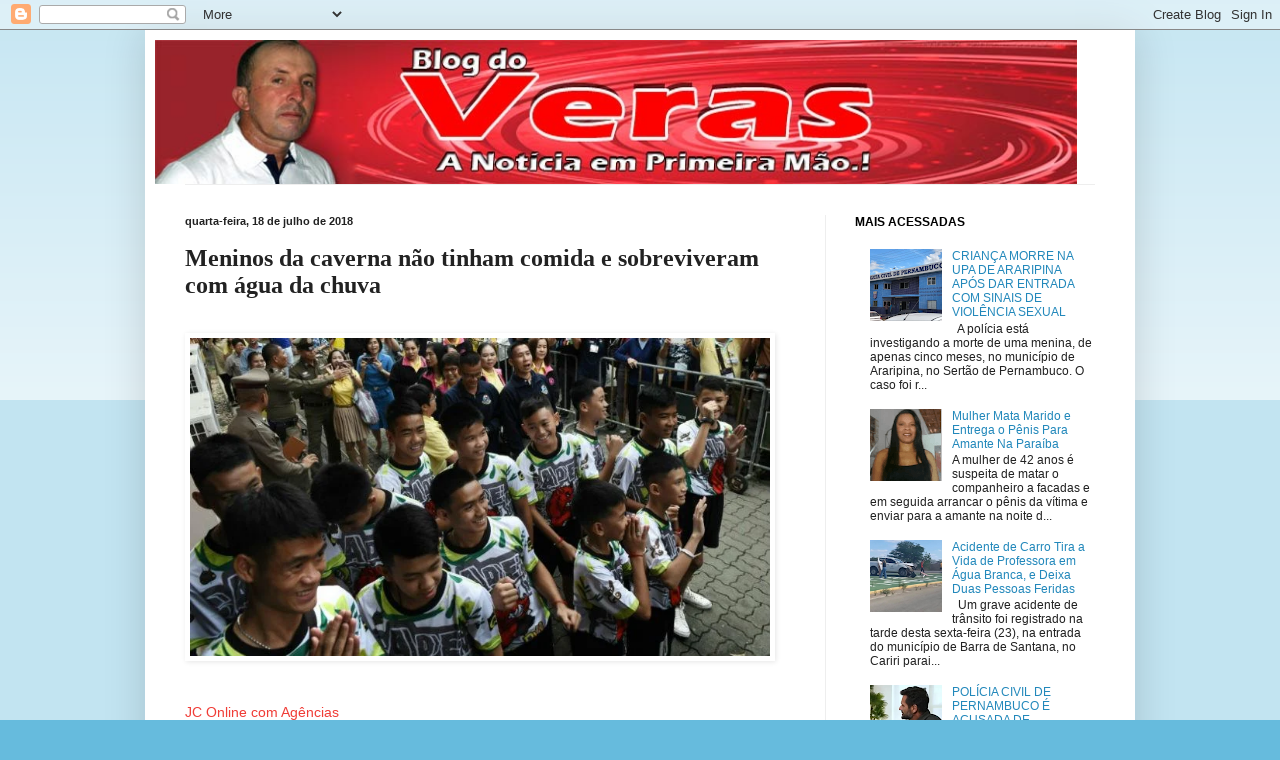

--- FILE ---
content_type: text/html; charset=UTF-8
request_url: http://www.blogdoveras.com/2018/07/meninos-da-caverna-nao-tinham-comida-e.html
body_size: 12060
content:
<!DOCTYPE html>
<html class='v2' dir='ltr' lang='pt-BR'>
<head>
<link href='https://www.blogger.com/static/v1/widgets/335934321-css_bundle_v2.css' rel='stylesheet' type='text/css'/>
<meta content='width=1100' name='viewport'/>
<meta content='text/html; charset=UTF-8' http-equiv='Content-Type'/>
<meta content='blogger' name='generator'/>
<link href='http://www.blogdoveras.com/favicon.ico' rel='icon' type='image/x-icon'/>
<link href='http://www.blogdoveras.com/2018/07/meninos-da-caverna-nao-tinham-comida-e.html' rel='canonical'/>
<link rel="alternate" type="application/atom+xml" title="Blog do Veras - A Notícia em Primeira Mão.! - Atom" href="http://www.blogdoveras.com/feeds/posts/default" />
<link rel="alternate" type="application/rss+xml" title="Blog do Veras - A Notícia em Primeira Mão.! - RSS" href="http://www.blogdoveras.com/feeds/posts/default?alt=rss" />
<link rel="service.post" type="application/atom+xml" title="Blog do Veras - A Notícia em Primeira Mão.! - Atom" href="https://www.blogger.com/feeds/2886179515923902971/posts/default" />

<link rel="alternate" type="application/atom+xml" title="Blog do Veras - A Notícia em Primeira Mão.! - Atom" href="http://www.blogdoveras.com/feeds/644350132162872881/comments/default" />
<!--Can't find substitution for tag [blog.ieCssRetrofitLinks]-->
<link href='https://jconlineimagem.ne10.uol.com.br/imagem/noticia/2018/07/18/normal/8940cfbc7f7c7ad8942b2d621ba8a7cc.jpg' rel='image_src'/>
<meta content='http://www.blogdoveras.com/2018/07/meninos-da-caverna-nao-tinham-comida-e.html' property='og:url'/>
<meta content='Meninos da caverna não tinham comida e sobreviveram com água da chuva' property='og:title'/>
<meta content='     JC Online com Agências    Os doze meninos e seu treinador resgatados da caverna na Tailândia em uma operação espetacular deixaram o hos...' property='og:description'/>
<meta content='https://lh3.googleusercontent.com/blogger_img_proxy/AEn0k_vIhrs9EwSeeIJc0jMMk_xQLwXz5-MuHkLVLMuL_4WtOIEomD066f4igxFx16TgRhHd9Fy9nit6ErekcIy1jsiU2caX_3PGO9PekW3SbeF9w9ACz94Auy8IDnfkCIxuAAPT2iREGEk0meOC_g9IC6n3aU-lbtfYFfix8asQ7AuzhP06Hx6GoP00A11NOaEXtg=w1200-h630-p-k-no-nu' property='og:image'/>
<title>Blog do Veras - A Notícia em Primeira Mão.!: Meninos da caverna não tinham comida e sobreviveram com água da chuva</title>
<style id='page-skin-1' type='text/css'><!--
/*
-----------------------------------------------
Blogger Template Style
Name:     Simple
Designer: Blogger
URL:      www.blogger.com
----------------------------------------------- */
/* Content
----------------------------------------------- */
body {
font: normal normal 12px Arial, Tahoma, Helvetica, FreeSans, sans-serif;
color: #222222;
background: #66bbdd none repeat scroll top left;
padding: 0 40px 40px 40px;
}
html body .region-inner {
min-width: 0;
max-width: 100%;
width: auto;
}
h2 {
font-size: 22px;
}
a:link {
text-decoration:none;
color: #2288bb;
}
a:visited {
text-decoration:none;
color: #888888;
}
a:hover {
text-decoration:underline;
color: #33aaff;
}
.body-fauxcolumn-outer .fauxcolumn-inner {
background: transparent url(//www.blogblog.com/1kt/simple/body_gradient_tile_light.png) repeat scroll top left;
_background-image: none;
}
.body-fauxcolumn-outer .cap-top {
position: absolute;
z-index: 1;
height: 400px;
width: 100%;
}
.body-fauxcolumn-outer .cap-top .cap-left {
width: 100%;
background: transparent url(//www.blogblog.com/1kt/simple/gradients_light.png) repeat-x scroll top left;
_background-image: none;
}
.content-outer {
-moz-box-shadow: 0 0 40px rgba(0, 0, 0, .15);
-webkit-box-shadow: 0 0 5px rgba(0, 0, 0, .15);
-goog-ms-box-shadow: 0 0 10px #333333;
box-shadow: 0 0 40px rgba(0, 0, 0, .15);
margin-bottom: 1px;
}
.content-inner {
padding: 10px 10px;
}
.content-inner {
background-color: #ffffff;
}
/* Header
----------------------------------------------- */
.header-outer {
background: transparent none repeat-x scroll 0 -400px;
_background-image: none;
}
.Header h1 {
font: normal normal 60px Arial, Tahoma, Helvetica, FreeSans, sans-serif;
color: #3399bb;
text-shadow: -1px -1px 1px rgba(0, 0, 0, .2);
}
.Header h1 a {
color: #3399bb;
}
.Header .description {
font-size: 140%;
color: #777777;
}
.header-inner .Header .titlewrapper {
padding: 22px 30px;
}
.header-inner .Header .descriptionwrapper {
padding: 0 30px;
}
/* Tabs
----------------------------------------------- */
.tabs-inner .section:first-child {
border-top: 1px solid #eeeeee;
}
.tabs-inner .section:first-child ul {
margin-top: -1px;
border-top: 1px solid #eeeeee;
border-left: 0 solid #eeeeee;
border-right: 0 solid #eeeeee;
}
.tabs-inner .widget ul {
background: #f5f5f5 url(//www.blogblog.com/1kt/simple/gradients_light.png) repeat-x scroll 0 -800px;
_background-image: none;
border-bottom: 1px solid #eeeeee;
margin-top: 0;
margin-left: -30px;
margin-right: -30px;
}
.tabs-inner .widget li a {
display: inline-block;
padding: .6em 1em;
font: normal normal 16px Arial, Tahoma, Helvetica, FreeSans, sans-serif;
color: #999999;
border-left: 1px solid #ffffff;
border-right: 1px solid #eeeeee;
}
.tabs-inner .widget li:first-child a {
border-left: none;
}
.tabs-inner .widget li.selected a, .tabs-inner .widget li a:hover {
color: #000000;
background-color: #eeeeee;
text-decoration: none;
}
/* Columns
----------------------------------------------- */
.main-outer {
border-top: 0 solid #eeeeee;
}
.fauxcolumn-left-outer .fauxcolumn-inner {
border-right: 1px solid #eeeeee;
}
.fauxcolumn-right-outer .fauxcolumn-inner {
border-left: 1px solid #eeeeee;
}
/* Headings
----------------------------------------------- */
div.widget > h2,
div.widget h2.title {
margin: 0 0 1em 0;
font: normal bold 12px Arial, Tahoma, Helvetica, FreeSans, sans-serif;
color: #000000;
}
/* Widgets
----------------------------------------------- */
.widget .zippy {
color: #999999;
text-shadow: 2px 2px 1px rgba(0, 0, 0, .1);
}
.widget .popular-posts ul {
list-style: none;
}
/* Posts
----------------------------------------------- */
h2.date-header {
font: normal bold 11px Arial, Tahoma, Helvetica, FreeSans, sans-serif;
}
.date-header span {
background-color: transparent;
color: #222222;
padding: inherit;
letter-spacing: inherit;
margin: inherit;
}
.main-inner {
padding-top: 30px;
padding-bottom: 30px;
}
.main-inner .column-center-inner {
padding: 0 15px;
}
.main-inner .column-center-inner .section {
margin: 0 15px;
}
.post {
margin: 0 0 25px 0;
}
h3.post-title, .comments h4 {
font: normal bold 24px 'Times New Roman', Times, FreeSerif, serif;
margin: .75em 0 0;
}
.post-body {
font-size: 110%;
line-height: 1.4;
position: relative;
}
.post-body img, .post-body .tr-caption-container, .Profile img, .Image img,
.BlogList .item-thumbnail img {
padding: 2px;
background: #ffffff;
border: 1px solid #eeeeee;
-moz-box-shadow: 1px 1px 5px rgba(0, 0, 0, .1);
-webkit-box-shadow: 1px 1px 5px rgba(0, 0, 0, .1);
box-shadow: 1px 1px 5px rgba(0, 0, 0, .1);
}
.post-body img, .post-body .tr-caption-container {
padding: 5px;
}
.post-body .tr-caption-container {
color: #222222;
}
.post-body .tr-caption-container img {
padding: 0;
background: transparent;
border: none;
-moz-box-shadow: 0 0 0 rgba(0, 0, 0, .1);
-webkit-box-shadow: 0 0 0 rgba(0, 0, 0, .1);
box-shadow: 0 0 0 rgba(0, 0, 0, .1);
}
.post-header {
margin: 0 0 1.5em;
line-height: 1.6;
font-size: 90%;
}
.post-footer {
margin: 20px -2px 0;
padding: 5px 10px;
color: #666666;
background-color: #f9f9f9;
border-bottom: 1px solid #eeeeee;
line-height: 1.6;
font-size: 90%;
}
#comments .comment-author {
padding-top: 1.5em;
border-top: 1px solid #eeeeee;
background-position: 0 1.5em;
}
#comments .comment-author:first-child {
padding-top: 0;
border-top: none;
}
.avatar-image-container {
margin: .2em 0 0;
}
#comments .avatar-image-container img {
border: 1px solid #eeeeee;
}
/* Comments
----------------------------------------------- */
.comments .comments-content .icon.blog-author {
background-repeat: no-repeat;
background-image: url([data-uri]);
}
.comments .comments-content .loadmore a {
border-top: 1px solid #999999;
border-bottom: 1px solid #999999;
}
.comments .comment-thread.inline-thread {
background-color: #f9f9f9;
}
.comments .continue {
border-top: 2px solid #999999;
}
/* Accents
---------------------------------------------- */
.section-columns td.columns-cell {
border-left: 1px solid #eeeeee;
}
.blog-pager {
background: transparent none no-repeat scroll top center;
}
.blog-pager-older-link, .home-link,
.blog-pager-newer-link {
background-color: #ffffff;
padding: 5px;
}
.footer-outer {
border-top: 0 dashed #bbbbbb;
}
/* Mobile
----------------------------------------------- */
body.mobile  {
background-size: auto;
}
.mobile .body-fauxcolumn-outer {
background: transparent none repeat scroll top left;
}
.mobile .body-fauxcolumn-outer .cap-top {
background-size: 100% auto;
}
.mobile .content-outer {
-webkit-box-shadow: 0 0 3px rgba(0, 0, 0, .15);
box-shadow: 0 0 3px rgba(0, 0, 0, .15);
}
.mobile .tabs-inner .widget ul {
margin-left: 0;
margin-right: 0;
}
.mobile .post {
margin: 0;
}
.mobile .main-inner .column-center-inner .section {
margin: 0;
}
.mobile .date-header span {
padding: 0.1em 10px;
margin: 0 -10px;
}
.mobile h3.post-title {
margin: 0;
}
.mobile .blog-pager {
background: transparent none no-repeat scroll top center;
}
.mobile .footer-outer {
border-top: none;
}
.mobile .main-inner, .mobile .footer-inner {
background-color: #ffffff;
}
.mobile-index-contents {
color: #222222;
}
.mobile-link-button {
background-color: #2288bb;
}
.mobile-link-button a:link, .mobile-link-button a:visited {
color: #ffffff;
}
.mobile .tabs-inner .section:first-child {
border-top: none;
}
.mobile .tabs-inner .PageList .widget-content {
background-color: #eeeeee;
color: #000000;
border-top: 1px solid #eeeeee;
border-bottom: 1px solid #eeeeee;
}
.mobile .tabs-inner .PageList .widget-content .pagelist-arrow {
border-left: 1px solid #eeeeee;
}
img {
max-width: 95%;
height: auto;
width: auto\9; /* ie8 */
}
--></style>
<style id='template-skin-1' type='text/css'><!--
body {
min-width: 990px;
}
.content-outer, .content-fauxcolumn-outer, .region-inner {
min-width: 990px;
max-width: 990px;
_width: 990px;
}
.main-inner .columns {
padding-left: 0px;
padding-right: 300px;
}
.main-inner .fauxcolumn-center-outer {
left: 0px;
right: 300px;
/* IE6 does not respect left and right together */
_width: expression(this.parentNode.offsetWidth -
parseInt("0px") -
parseInt("300px") + 'px');
}
.main-inner .fauxcolumn-left-outer {
width: 0px;
}
.main-inner .fauxcolumn-right-outer {
width: 300px;
}
.main-inner .column-left-outer {
width: 0px;
right: 100%;
margin-left: -0px;
}
.main-inner .column-right-outer {
width: 300px;
margin-right: -300px;
}
#layout {
min-width: 0;
}
#layout .content-outer {
min-width: 0;
width: 800px;
}
#layout .region-inner {
min-width: 0;
width: auto;
}
body#layout div.add_widget {
padding: 8px;
}
body#layout div.add_widget a {
margin-left: 32px;
}
--></style>
<link href='https://www.blogger.com/dyn-css/authorization.css?targetBlogID=2886179515923902971&amp;zx=be9a1f4d-af04-4777-9e1c-3efb5ad7918c' media='none' onload='if(media!=&#39;all&#39;)media=&#39;all&#39;' rel='stylesheet'/><noscript><link href='https://www.blogger.com/dyn-css/authorization.css?targetBlogID=2886179515923902971&amp;zx=be9a1f4d-af04-4777-9e1c-3efb5ad7918c' rel='stylesheet'/></noscript>
<meta name='google-adsense-platform-account' content='ca-host-pub-1556223355139109'/>
<meta name='google-adsense-platform-domain' content='blogspot.com'/>

</head>
<body class='loading variant-pale'>
<div class='navbar section' id='navbar' name='Navbar'><div class='widget Navbar' data-version='1' id='Navbar1'><script type="text/javascript">
    function setAttributeOnload(object, attribute, val) {
      if(window.addEventListener) {
        window.addEventListener('load',
          function(){ object[attribute] = val; }, false);
      } else {
        window.attachEvent('onload', function(){ object[attribute] = val; });
      }
    }
  </script>
<div id="navbar-iframe-container"></div>
<script type="text/javascript" src="https://apis.google.com/js/platform.js"></script>
<script type="text/javascript">
      gapi.load("gapi.iframes:gapi.iframes.style.bubble", function() {
        if (gapi.iframes && gapi.iframes.getContext) {
          gapi.iframes.getContext().openChild({
              url: 'https://www.blogger.com/navbar/2886179515923902971?po\x3d644350132162872881\x26origin\x3dhttp://www.blogdoveras.com',
              where: document.getElementById("navbar-iframe-container"),
              id: "navbar-iframe"
          });
        }
      });
    </script><script type="text/javascript">
(function() {
var script = document.createElement('script');
script.type = 'text/javascript';
script.src = '//pagead2.googlesyndication.com/pagead/js/google_top_exp.js';
var head = document.getElementsByTagName('head')[0];
if (head) {
head.appendChild(script);
}})();
</script>
</div></div>
<div class='body-fauxcolumns'>
<div class='fauxcolumn-outer body-fauxcolumn-outer'>
<div class='cap-top'>
<div class='cap-left'></div>
<div class='cap-right'></div>
</div>
<div class='fauxborder-left'>
<div class='fauxborder-right'></div>
<div class='fauxcolumn-inner'>
</div>
</div>
<div class='cap-bottom'>
<div class='cap-left'></div>
<div class='cap-right'></div>
</div>
</div>
</div>
<div class='content'>
<div class='content-fauxcolumns'>
<div class='fauxcolumn-outer content-fauxcolumn-outer'>
<div class='cap-top'>
<div class='cap-left'></div>
<div class='cap-right'></div>
</div>
<div class='fauxborder-left'>
<div class='fauxborder-right'></div>
<div class='fauxcolumn-inner'>
</div>
</div>
<div class='cap-bottom'>
<div class='cap-left'></div>
<div class='cap-right'></div>
</div>
</div>
</div>
<div class='content-outer'>
<div class='content-cap-top cap-top'>
<div class='cap-left'></div>
<div class='cap-right'></div>
</div>
<div class='fauxborder-left content-fauxborder-left'>
<div class='fauxborder-right content-fauxborder-right'></div>
<div class='content-inner'>
<header>
<div class='header-outer'>
<div class='header-cap-top cap-top'>
<div class='cap-left'></div>
<div class='cap-right'></div>
</div>
<div class='fauxborder-left header-fauxborder-left'>
<div class='fauxborder-right header-fauxborder-right'></div>
<div class='region-inner header-inner'>
<div class='header section' id='header' name='Cabeçalho'><div class='widget Header' data-version='1' id='Header1'>
<div id='header-inner'>
<a href='http://www.blogdoveras.com/' style='display: block'>
<img alt='Blog do Veras - A Notícia em Primeira Mão.!' height='150px; ' id='Header1_headerimg' src='https://blogger.googleusercontent.com/img/b/R29vZ2xl/AVvXsEg9Ude9-W2IjonvFwDCMAPdcKzhoI38_-kpZ3Y_XEAf4I45stEdAx_UlnlIH66nqSYDqJN6eTQuxu1ROrpF5cKZwMofYseoP8ed51lnZk13NUun1-sha2kMX0QCx-R9peQEzx3QR3lkFQ/s1600/veras.jpg' style='display: block' width='960px; '/>
</a>
</div>
</div></div>
</div>
</div>
<div class='header-cap-bottom cap-bottom'>
<div class='cap-left'></div>
<div class='cap-right'></div>
</div>
</div>
</header>
<div class='tabs-outer'>
<div class='tabs-cap-top cap-top'>
<div class='cap-left'></div>
<div class='cap-right'></div>
</div>
<div class='fauxborder-left tabs-fauxborder-left'>
<div class='fauxborder-right tabs-fauxborder-right'></div>
<div class='region-inner tabs-inner'>
<div class='tabs no-items section' id='crosscol' name='Entre colunas'></div>
<div class='tabs no-items section' id='crosscol-overflow' name='Cross-Column 2'></div>
</div>
</div>
<div class='tabs-cap-bottom cap-bottom'>
<div class='cap-left'></div>
<div class='cap-right'></div>
</div>
</div>
<div class='main-outer'>
<div class='main-cap-top cap-top'>
<div class='cap-left'></div>
<div class='cap-right'></div>
</div>
<div class='fauxborder-left main-fauxborder-left'>
<div class='fauxborder-right main-fauxborder-right'></div>
<div class='region-inner main-inner'>
<div class='columns fauxcolumns'>
<div class='fauxcolumn-outer fauxcolumn-center-outer'>
<div class='cap-top'>
<div class='cap-left'></div>
<div class='cap-right'></div>
</div>
<div class='fauxborder-left'>
<div class='fauxborder-right'></div>
<div class='fauxcolumn-inner'>
</div>
</div>
<div class='cap-bottom'>
<div class='cap-left'></div>
<div class='cap-right'></div>
</div>
</div>
<div class='fauxcolumn-outer fauxcolumn-left-outer'>
<div class='cap-top'>
<div class='cap-left'></div>
<div class='cap-right'></div>
</div>
<div class='fauxborder-left'>
<div class='fauxborder-right'></div>
<div class='fauxcolumn-inner'>
</div>
</div>
<div class='cap-bottom'>
<div class='cap-left'></div>
<div class='cap-right'></div>
</div>
</div>
<div class='fauxcolumn-outer fauxcolumn-right-outer'>
<div class='cap-top'>
<div class='cap-left'></div>
<div class='cap-right'></div>
</div>
<div class='fauxborder-left'>
<div class='fauxborder-right'></div>
<div class='fauxcolumn-inner'>
</div>
</div>
<div class='cap-bottom'>
<div class='cap-left'></div>
<div class='cap-right'></div>
</div>
</div>
<!-- corrects IE6 width calculation -->
<div class='columns-inner'>
<div class='column-center-outer'>
<div class='column-center-inner'>
<div class='main section' id='main' name='Principal'><div class='widget Blog' data-version='1' id='Blog1'>
<div class='blog-posts hfeed'>

          <div class="date-outer">
        
<h2 class='date-header'><span>quarta-feira, 18 de julho de 2018</span></h2>

          <div class="date-posts">
        
<div class='post-outer'>
<div class='post hentry' itemprop='blogPost' itemscope='itemscope' itemtype='http://schema.org/BlogPosting'>
<meta content='https://jconlineimagem.ne10.uol.com.br/imagem/noticia/2018/07/18/normal/8940cfbc7f7c7ad8942b2d621ba8a7cc.jpg' itemprop='image_url'/>
<meta content='2886179515923902971' itemprop='blogId'/>
<meta content='644350132162872881' itemprop='postId'/>
<a name='644350132162872881'></a>
<h3 class='post-title entry-title' itemprop='name'>
Meninos da caverna não tinham comida e sobreviveram com água da chuva
</h3>
<div class='post-header'>
<div class='post-header-line-1'></div>
</div>
<div class='post-body entry-content' id='post-body-644350132162872881' itemprop='description articleBody'>
<br />
<img alt="Um dos meninos afirmou que foi um milagre que ele e seus colegas tenham sido encontrados depois de passar nove dias presos na caverna / Foto: AFP" class="bordaimg imgnoticia" height="350" src="https://jconlineimagem.ne10.uol.com.br/imagem/noticia/2018/07/18/normal/8940cfbc7f7c7ad8942b2d621ba8a7cc.jpg" style="border: none; vertical-align: middle;" title="Um dos meninos afirmou que foi um milagre que ele e seus colegas tenham sido encontrados depois de passar nove dias presos na caverna / Foto: AFP" width="640" /><br />
<div class="legenda-foto" style="color: #686868; font-size: 1.2em; margin-top: 5px;">
<br /></div>
<div class="campo-subassinatura" style="color: #f03d37; font-size: 14px; margin-top: 15px;">
<span class="nome-subassinatura">JC Online com Agências</span><br /><span class="nome-subassinatura"></span><br /><span class="email-subassinatura" style="font-weight: bold;"></span></div>
<div class="t13 manipularFonte" id="noticia_corpodanoticia">
<div style="background-color: white; color: #282828; font-family: &quot;Open Sans&quot;, sans-serif; font-size: 1.3em; line-height: 1.4em;">
Os doze meninos e seu treinador resgatados da caverna na Tailândia em uma operação espetacular deixaram o hospital e concederam pela primeira vez uma coletiva de imprensa nesta quarta-feira (18), em que aparecem com o aspecto saudável.&nbsp;Um dos meninos afirmou que foi um milagre que ele e seus colegas tenham sido encontrados depois de passar nove dias presos na caverna.&nbsp;Além disso, informaram que não tinham comida e que sobreviveram nove dias bebendo água da chuva que escorria pelas pedras das paredes.</div>
<div style="background-color: white; color: #282828; font-family: &quot;Open Sans&quot;, sans-serif; font-size: 1.3em; line-height: 1.4em;">
O grupo afirmou ainda que tentaram sair da caverna, mas não obtiveram sucesso.&nbsp;"Nós tentamos sair porque achamos que não podíamos esperar que as autoridades nos resgatassem", explicou o técnico Ekkapol Chantawong.&nbsp;"Foi um milagre", acrescentou em inglês Adul Sam-On, de 14 anos.</div>
<div style="background-color: white; color: #282828; font-family: &quot;Open Sans&quot;, sans-serif; font-size: 1.3em; line-height: 1.4em;">
Usando uma camiseta com o desenho de um javali, em referência ao nome da equipe de futebol "Javalis Selvagens", os adolescentes se apresentaram de foram individual, depois de terem improvisado passes com uma bola onde foi realizada a coletiva de imprensa.</div>
<div>
<br /></div>
</div>
<div style='clear: both;'></div>
</div>
<div class='post-footer'>
<div class='post-footer-line post-footer-line-1'><span class='post-author vcard'>
Postado por
<span class='fn' itemprop='author' itemscope='itemscope' itemtype='http://schema.org/Person'>
<meta content='https://www.blogger.com/profile/16808905477804148382' itemprop='url'/>
<a class='g-profile' href='https://www.blogger.com/profile/16808905477804148382' rel='author' title='author profile'>
<span itemprop='name'>Blog do Véras</span>
</a>
</span>
</span>
<span class='post-timestamp'>
às
<meta content='http://www.blogdoveras.com/2018/07/meninos-da-caverna-nao-tinham-comida-e.html' itemprop='url'/>
<a class='timestamp-link' href='http://www.blogdoveras.com/2018/07/meninos-da-caverna-nao-tinham-comida-e.html' rel='bookmark' title='permanent link'><abbr class='published' itemprop='datePublished' title='2018-07-18T12:16:00-03:00'>12:16</abbr></a>
</span>
<span class='post-comment-link'>
</span>
<span class='post-icons'>
<span class='item-control blog-admin pid-509867368'>
<a href='https://www.blogger.com/post-edit.g?blogID=2886179515923902971&postID=644350132162872881&from=pencil' title='Editar post'>
<img alt='' class='icon-action' height='18' src='https://resources.blogblog.com/img/icon18_edit_allbkg.gif' width='18'/>
</a>
</span>
</span>
<div class='post-share-buttons goog-inline-block'>
<a class='goog-inline-block share-button sb-email' href='https://www.blogger.com/share-post.g?blogID=2886179515923902971&postID=644350132162872881&target=email' target='_blank' title='Enviar por e-mail'><span class='share-button-link-text'>Enviar por e-mail</span></a><a class='goog-inline-block share-button sb-blog' href='https://www.blogger.com/share-post.g?blogID=2886179515923902971&postID=644350132162872881&target=blog' onclick='window.open(this.href, "_blank", "height=270,width=475"); return false;' target='_blank' title='Postar no blog!'><span class='share-button-link-text'>Postar no blog!</span></a><a class='goog-inline-block share-button sb-twitter' href='https://www.blogger.com/share-post.g?blogID=2886179515923902971&postID=644350132162872881&target=twitter' target='_blank' title='Compartilhar no X'><span class='share-button-link-text'>Compartilhar no X</span></a><a class='goog-inline-block share-button sb-facebook' href='https://www.blogger.com/share-post.g?blogID=2886179515923902971&postID=644350132162872881&target=facebook' onclick='window.open(this.href, "_blank", "height=430,width=640"); return false;' target='_blank' title='Compartilhar no Facebook'><span class='share-button-link-text'>Compartilhar no Facebook</span></a><a class='goog-inline-block share-button sb-pinterest' href='https://www.blogger.com/share-post.g?blogID=2886179515923902971&postID=644350132162872881&target=pinterest' target='_blank' title='Compartilhar com o Pinterest'><span class='share-button-link-text'>Compartilhar com o Pinterest</span></a>
</div>
<span class='post-backlinks post-comment-link'>
</span>
</div>
<div class='post-footer-line post-footer-line-2'><span class='post-labels'>
Marcadores:
<a href='http://www.blogdoveras.com/search/label/Acontecimentos' rel='tag'>Acontecimentos</a>,
<a href='http://www.blogdoveras.com/search/label/Informa%C3%A7%C3%B5es' rel='tag'>Informações</a>
</span>
</div>
<div class='post-footer-line post-footer-line-3'></div>
</div>
</div>
<div class='comments' id='comments'>
<a name='comments'></a>
<h4>Nenhum comentário:</h4>
<div id='Blog1_comments-block-wrapper'>
<dl class='avatar-comment-indent' id='comments-block'>
</dl>
</div>
<p class='comment-footer'>
<div class='comment-form'>
<a name='comment-form'></a>
<h4 id='comment-post-message'>Postar um comentário</h4>
<p>
</p>
<a href='https://www.blogger.com/comment/frame/2886179515923902971?po=644350132162872881&hl=pt-BR&saa=85391&origin=http://www.blogdoveras.com' id='comment-editor-src'></a>
<iframe allowtransparency='true' class='blogger-iframe-colorize blogger-comment-from-post' frameborder='0' height='410px' id='comment-editor' name='comment-editor' src='' width='100%'></iframe>
<script src='https://www.blogger.com/static/v1/jsbin/2830521187-comment_from_post_iframe.js' type='text/javascript'></script>
<script type='text/javascript'>
      BLOG_CMT_createIframe('https://www.blogger.com/rpc_relay.html');
    </script>
</div>
</p>
</div>
</div>

        </div></div>
      
</div>
<div class='blog-pager' id='blog-pager'>
<span id='blog-pager-newer-link'>
<a class='blog-pager-newer-link' href='http://www.blogdoveras.com/2018/07/marido-mata-esposa-e-depois-atira.html' id='Blog1_blog-pager-newer-link' title='Postagem mais recente'>Postagem mais recente</a>
</span>
<span id='blog-pager-older-link'>
<a class='blog-pager-older-link' href='http://www.blogdoveras.com/2018/07/29-alimentos-do-dia-dia-que-sao.html' id='Blog1_blog-pager-older-link' title='Postagem mais antiga'>Postagem mais antiga</a>
</span>
<a class='home-link' href='http://www.blogdoveras.com/'>Página inicial</a>
</div>
<div class='clear'></div>
<div class='post-feeds'>
<div class='feed-links'>
Assinar:
<a class='feed-link' href='http://www.blogdoveras.com/feeds/644350132162872881/comments/default' target='_blank' type='application/atom+xml'>Postar comentários (Atom)</a>
</div>
</div>
</div></div>
</div>
</div>
<div class='column-left-outer'>
<div class='column-left-inner'>
<aside>
</aside>
</div>
</div>
<div class='column-right-outer'>
<div class='column-right-inner'>
<aside>
<div class='sidebar section' id='sidebar-right-1'><div class='widget PopularPosts' data-version='1' id='PopularPosts1'>
<h2>MAIS ACESSADAS</h2>
<div class='widget-content popular-posts'>
<ul>
<li>
<div class='item-content'>
<div class='item-thumbnail'>
<a href='http://www.blogdoveras.com/2024/04/crianca-morre-na-upa-de-araripina-apos.html' target='_blank'>
<img alt='' border='0' src='https://blogger.googleusercontent.com/img/a/AVvXsEhsIfdORzCTxhd2yBERjMQqhJHVwuB-XKa8BmWvmuEVuP4S2eJ1p-XtUFUfnAAGYJEOeLpKuVhtDYlU2KfuS3ZD5EG3RJy8_0O_9ofc8EExA_ReHTXGqOsqBLF2_ls4X8a07VNHLsYFfyHk9JMsmJofJPFfdkzvTUeLOkRiCH8icej0hLukO1j52hlIVw=w72-h72-p-k-no-nu'/>
</a>
</div>
<div class='item-title'><a href='http://www.blogdoveras.com/2024/04/crianca-morre-na-upa-de-araripina-apos.html'>CRIANÇA MORRE NA UPA DE ARARIPINA APÓS DAR ENTRADA COM SINAIS DE VIOLÊNCIA SEXUAL</a></div>
<div class='item-snippet'>&#160; A polícia está investigando a morte de uma menina, de apenas cinco meses, no município de Araripina, no Sertão de Pernambuco. O caso foi r...</div>
</div>
<div style='clear: both;'></div>
</li>
<li>
<div class='item-content'>
<div class='item-thumbnail'>
<a href='http://www.blogdoveras.com/2019/08/mulher-mata-marido-e-entrega-o-penis.html' target='_blank'>
<img alt='' border='0' src='https://blogger.googleusercontent.com/img/b/R29vZ2xl/AVvXsEgjmKLBfm8Y3yQv8NgEnaJ0Q3wVLDfdRkfEZed470wehTOihxKLCcxoE1Tc2FJ2RdKeJYfa6K95Ox6QsqygCnjM__Bv9UtgEbV0Oev0KPrik0RYFhbLCkpxfqmk00X0eECwOnBhC0Pw90vA/w72-h72-p-k-no-nu/PPN-IMG-4270ef9b037fbfbe57f2.png'/>
</a>
</div>
<div class='item-title'><a href='http://www.blogdoveras.com/2019/08/mulher-mata-marido-e-entrega-o-penis.html'>Mulher Mata Marido e Entrega o Pênis Para Amante Na Paraíba </a></div>
<div class='item-snippet'>   A mulher de 42 anos é suspeita de matar o companheiro a facadas e em seguida arrancar o pênis da vítima e enviar para a amante na noite d...</div>
</div>
<div style='clear: both;'></div>
</li>
<li>
<div class='item-content'>
<div class='item-thumbnail'>
<a href='http://www.blogdoveras.com/2026/01/acidente-de-carro-tira-vida-de.html' target='_blank'>
<img alt='' border='0' src='https://blogger.googleusercontent.com/img/a/AVvXsEhCCwandEgcNp77ci9ofC3DxZWrB03HcKnTyHD20xGYT9PimY8gn-T8Dh6ffSJoOzMuvWnR_ydQR2JYLV4N-cNSU5E0VxjCvMsT5kS_K5L6po8c2Dk32iFuZ_mlP62gAgNUwQ_IhC2kYY6aDyMLZAbOhGrYYa0tBxwlB2qEpUAB91vcoXOmLRUkyBC6Dw=w72-h72-p-k-no-nu'/>
</a>
</div>
<div class='item-title'><a href='http://www.blogdoveras.com/2026/01/acidente-de-carro-tira-vida-de.html'>Acidente de Carro Tira a Vida de Professora em Água Branca, e Deixa Duas Pessoas Feridas</a></div>
<div class='item-snippet'>&#160; Um grave acidente de trânsito foi registrado na tarde desta sexta-feira (23), na entrada do município de Barra de Santana, no Cariri parai...</div>
</div>
<div style='clear: both;'></div>
</li>
<li>
<div class='item-content'>
<div class='item-thumbnail'>
<a href='http://www.blogdoveras.com/2026/01/policia-civil-de-pernambuco-e-acusada.html' target='_blank'>
<img alt='' border='0' src='https://blogger.googleusercontent.com/img/a/AVvXsEgMQgLhFBgQQpwStCDZEVOTFh3Eu5aweXTajh_4yrRd304YwauuB1pLPt20C7vstH42yg-csaQZgtfiqOGdZHKx8k9_3riovNlnQTSGMf0B71hPxajDNnyj06lcjFjo8Qh9wC41sxp8CU4xCB6GjE89lLWHL-BZojli7_jw-22dEGzgxAzv3KtyGa99Hg=w72-h72-p-k-no-nu'/>
</a>
</div>
<div class='item-title'><a href='http://www.blogdoveras.com/2026/01/policia-civil-de-pernambuco-e-acusada.html'>POLÍCIA CIVIL DE PERNAMBUCO É ACUSADA DE ESPIONAGEM CONTRA SECRETÁRIO DA PREFEITURA DO RECIFE</a></div>
<div class='item-snippet'>&#160; Uma reportagem exibida pelo Domingo Espetacular, da TV Record, neste domingo (25), revelou que policiais civis de Pernambuco realizaram um...</div>
</div>
<div style='clear: both;'></div>
</li>
<li>
<div class='item-content'>
<div class='item-thumbnail'>
<a href='http://www.blogdoveras.com/2026/01/joao-campos-se-pronuncia-sobre.html' target='_blank'>
<img alt='' border='0' src='https://blogger.googleusercontent.com/img/a/AVvXsEjkw-w9pFqu76OOVagJf6WvuwoZi2m5TmBsyzpEs2wJpxeW8qAyyuZIBz3XK_GSPrbzZnYQywEstqpow3bpPR2xjJi_TK7FuKzamReq5hwwXHMGOI92omFpszeAYJ2ZuFbIBNBOXCVGK_uUUVibQnx2P2x0M3sqqfrIu7KrUSzIsV8GfEAfqbmiGHOyhw=w72-h72-p-k-no-nu'/>
</a>
</div>
<div class='item-title'><a href='http://www.blogdoveras.com/2026/01/joao-campos-se-pronuncia-sobre.html'>João Campos se pronuncia sobre monitoramento de secretário: "não vai passar impune"</a></div>
<div class='item-snippet'>&#160; Prefeito do Recife, João Campos, em entrevista ao Diario de Pernambuco (Foto: Francisco Silva/DP Foto) O prefeito do Recife, João Campos (...</div>
</div>
<div style='clear: both;'></div>
</li>
</ul>
<div class='clear'></div>
</div>
</div><div class='widget HTML' data-version='1' id='HTML3'>
<h2 class='title'>VÍDEO</h2>
<div class='widget-content'>
<iframe width="300" height="250" src="https://www.youtube.com/embed/2_G5dvinWi4" frameborder="0" allowfullscreen></iframe>
</div>
<div class='clear'></div>
</div><div class='widget LinkList' data-version='1' id='LinkList2'>
<h2>PARCEIROS</h2>
<div class='widget-content'>
<ul>
<li><a href='http://www.blogdocauerodrigues.com/'>Blog do Cauê Rodrigues</a></li>
<li><a href='http://www.vadilsonoliveira.com/'>Blog do Vadilson Oliveira</a></li>
<li><a href='http://www.s1noticias.com/'>S1 Notícias</a></li>
<li><a href='http://vnnoticia.blogspot.com.br/'>V.N Notícias</a></li>
</ul>
<div class='clear'></div>
</div>
</div><div class='widget HTML' data-version='1' id='HTML8'>
<div class='widget-content'>
<script id="_wau0fs">var _wau = _wau || []; _wau.push(["small", "p3j3vo7eddqz", "0fs"]);
(function() {var s=document.createElement("script"); s.async=true;
s.src="http://widgets.amung.us/small.js";
document.getElementsByTagName("head")[0].appendChild(s);
})();</script>
</div>
<div class='clear'></div>
</div><div class='widget Stats' data-version='1' id='Stats1'>
<div class='widget-content'>
<div id='Stats1_content' style='display: none;'>
<span class='counter-wrapper graph-counter-wrapper' id='Stats1_totalCount'>
</span>
<div class='clear'></div>
</div>
</div>
</div></div>
</aside>
</div>
</div>
</div>
<div style='clear: both'></div>
<!-- columns -->
</div>
<!-- main -->
</div>
</div>
<div class='main-cap-bottom cap-bottom'>
<div class='cap-left'></div>
<div class='cap-right'></div>
</div>
</div>
<footer>
<div class='footer-outer'>
<div class='footer-cap-top cap-top'>
<div class='cap-left'></div>
<div class='cap-right'></div>
</div>
<div class='fauxborder-left footer-fauxborder-left'>
<div class='fauxborder-right footer-fauxborder-right'></div>
<div class='region-inner footer-inner'>
<div class='foot no-items section' id='footer-1'></div>
<table border='0' cellpadding='0' cellspacing='0' class='section-columns columns-2'>
<tbody>
<tr>
<td class='first columns-cell'>
<div class='foot no-items section' id='footer-2-1'></div>
</td>
<td class='columns-cell'>
<div class='foot no-items section' id='footer-2-2'></div>
</td>
</tr>
</tbody>
</table>
<!-- outside of the include in order to lock Attribution widget -->
<div class='foot section' id='footer-3' name='Rodapé'><div class='widget Attribution' data-version='1' id='Attribution1'>
<div class='widget-content' style='text-align: center;'>
Tema Simples. Tecnologia do <a href='https://www.blogger.com' target='_blank'>Blogger</a>.
</div>
<div class='clear'></div>
</div></div>
</div>
</div>
<div class='footer-cap-bottom cap-bottom'>
<div class='cap-left'></div>
<div class='cap-right'></div>
</div>
</div>
</footer>
<!-- content -->
</div>
</div>
<div class='content-cap-bottom cap-bottom'>
<div class='cap-left'></div>
<div class='cap-right'></div>
</div>
</div>
</div>
<script type='text/javascript'>
    window.setTimeout(function() {
        document.body.className = document.body.className.replace('loading', '');
      }, 10);
  </script>

<script type="text/javascript" src="https://www.blogger.com/static/v1/widgets/2028843038-widgets.js"></script>
<script type='text/javascript'>
window['__wavt'] = 'AOuZoY5K-ab9EvyEc5T-zep0EpnOj09hsQ:1769753457721';_WidgetManager._Init('//www.blogger.com/rearrange?blogID\x3d2886179515923902971','//www.blogdoveras.com/2018/07/meninos-da-caverna-nao-tinham-comida-e.html','2886179515923902971');
_WidgetManager._SetDataContext([{'name': 'blog', 'data': {'blogId': '2886179515923902971', 'title': 'Blog do Veras - A Not\xedcia em Primeira M\xe3o.!', 'url': 'http://www.blogdoveras.com/2018/07/meninos-da-caverna-nao-tinham-comida-e.html', 'canonicalUrl': 'http://www.blogdoveras.com/2018/07/meninos-da-caverna-nao-tinham-comida-e.html', 'homepageUrl': 'http://www.blogdoveras.com/', 'searchUrl': 'http://www.blogdoveras.com/search', 'canonicalHomepageUrl': 'http://www.blogdoveras.com/', 'blogspotFaviconUrl': 'http://www.blogdoveras.com/favicon.ico', 'bloggerUrl': 'https://www.blogger.com', 'hasCustomDomain': true, 'httpsEnabled': false, 'enabledCommentProfileImages': true, 'gPlusViewType': 'FILTERED_POSTMOD', 'adultContent': false, 'analyticsAccountNumber': '', 'encoding': 'UTF-8', 'locale': 'pt-BR', 'localeUnderscoreDelimited': 'pt_br', 'languageDirection': 'ltr', 'isPrivate': false, 'isMobile': false, 'isMobileRequest': false, 'mobileClass': '', 'isPrivateBlog': false, 'isDynamicViewsAvailable': true, 'feedLinks': '\x3clink rel\x3d\x22alternate\x22 type\x3d\x22application/atom+xml\x22 title\x3d\x22Blog do Veras - A Not\xedcia em Primeira M\xe3o.! - Atom\x22 href\x3d\x22http://www.blogdoveras.com/feeds/posts/default\x22 /\x3e\n\x3clink rel\x3d\x22alternate\x22 type\x3d\x22application/rss+xml\x22 title\x3d\x22Blog do Veras - A Not\xedcia em Primeira M\xe3o.! - RSS\x22 href\x3d\x22http://www.blogdoveras.com/feeds/posts/default?alt\x3drss\x22 /\x3e\n\x3clink rel\x3d\x22service.post\x22 type\x3d\x22application/atom+xml\x22 title\x3d\x22Blog do Veras - A Not\xedcia em Primeira M\xe3o.! - Atom\x22 href\x3d\x22https://www.blogger.com/feeds/2886179515923902971/posts/default\x22 /\x3e\n\n\x3clink rel\x3d\x22alternate\x22 type\x3d\x22application/atom+xml\x22 title\x3d\x22Blog do Veras - A Not\xedcia em Primeira M\xe3o.! - Atom\x22 href\x3d\x22http://www.blogdoveras.com/feeds/644350132162872881/comments/default\x22 /\x3e\n', 'meTag': '', 'adsenseHostId': 'ca-host-pub-1556223355139109', 'adsenseHasAds': false, 'adsenseAutoAds': false, 'boqCommentIframeForm': true, 'loginRedirectParam': '', 'isGoogleEverywhereLinkTooltipEnabled': true, 'view': '', 'dynamicViewsCommentsSrc': '//www.blogblog.com/dynamicviews/4224c15c4e7c9321/js/comments.js', 'dynamicViewsScriptSrc': '//www.blogblog.com/dynamicviews/488fc340cdb1c4a9', 'plusOneApiSrc': 'https://apis.google.com/js/platform.js', 'disableGComments': true, 'interstitialAccepted': false, 'sharing': {'platforms': [{'name': 'Gerar link', 'key': 'link', 'shareMessage': 'Gerar link', 'target': ''}, {'name': 'Facebook', 'key': 'facebook', 'shareMessage': 'Compartilhar no Facebook', 'target': 'facebook'}, {'name': 'Postar no blog!', 'key': 'blogThis', 'shareMessage': 'Postar no blog!', 'target': 'blog'}, {'name': 'X', 'key': 'twitter', 'shareMessage': 'Compartilhar no X', 'target': 'twitter'}, {'name': 'Pinterest', 'key': 'pinterest', 'shareMessage': 'Compartilhar no Pinterest', 'target': 'pinterest'}, {'name': 'E-mail', 'key': 'email', 'shareMessage': 'E-mail', 'target': 'email'}], 'disableGooglePlus': true, 'googlePlusShareButtonWidth': 0, 'googlePlusBootstrap': '\x3cscript type\x3d\x22text/javascript\x22\x3ewindow.___gcfg \x3d {\x27lang\x27: \x27pt_BR\x27};\x3c/script\x3e'}, 'hasCustomJumpLinkMessage': false, 'jumpLinkMessage': 'Leia mais', 'pageType': 'item', 'postId': '644350132162872881', 'postImageUrl': 'https://jconlineimagem.ne10.uol.com.br/imagem/noticia/2018/07/18/normal/8940cfbc7f7c7ad8942b2d621ba8a7cc.jpg', 'pageName': 'Meninos da caverna n\xe3o tinham comida e sobreviveram com \xe1gua da chuva', 'pageTitle': 'Blog do Veras - A Not\xedcia em Primeira M\xe3o.!: Meninos da caverna n\xe3o tinham comida e sobreviveram com \xe1gua da chuva'}}, {'name': 'features', 'data': {}}, {'name': 'messages', 'data': {'edit': 'Editar', 'linkCopiedToClipboard': 'Link copiado para a \xe1rea de transfer\xeancia.', 'ok': 'Ok', 'postLink': 'Link da postagem'}}, {'name': 'template', 'data': {'name': 'Simple', 'localizedName': 'Simples', 'isResponsive': false, 'isAlternateRendering': false, 'isCustom': false, 'variant': 'pale', 'variantId': 'pale'}}, {'name': 'view', 'data': {'classic': {'name': 'classic', 'url': '?view\x3dclassic'}, 'flipcard': {'name': 'flipcard', 'url': '?view\x3dflipcard'}, 'magazine': {'name': 'magazine', 'url': '?view\x3dmagazine'}, 'mosaic': {'name': 'mosaic', 'url': '?view\x3dmosaic'}, 'sidebar': {'name': 'sidebar', 'url': '?view\x3dsidebar'}, 'snapshot': {'name': 'snapshot', 'url': '?view\x3dsnapshot'}, 'timeslide': {'name': 'timeslide', 'url': '?view\x3dtimeslide'}, 'isMobile': false, 'title': 'Meninos da caverna n\xe3o tinham comida e sobreviveram com \xe1gua da chuva', 'description': '     JC Online com Ag\xeancias    Os doze meninos e seu treinador resgatados da caverna na Tail\xe2ndia em uma opera\xe7\xe3o espetacular deixaram o hos...', 'featuredImage': 'https://lh3.googleusercontent.com/blogger_img_proxy/AEn0k_vIhrs9EwSeeIJc0jMMk_xQLwXz5-MuHkLVLMuL_4WtOIEomD066f4igxFx16TgRhHd9Fy9nit6ErekcIy1jsiU2caX_3PGO9PekW3SbeF9w9ACz94Auy8IDnfkCIxuAAPT2iREGEk0meOC_g9IC6n3aU-lbtfYFfix8asQ7AuzhP06Hx6GoP00A11NOaEXtg', 'url': 'http://www.blogdoveras.com/2018/07/meninos-da-caverna-nao-tinham-comida-e.html', 'type': 'item', 'isSingleItem': true, 'isMultipleItems': false, 'isError': false, 'isPage': false, 'isPost': true, 'isHomepage': false, 'isArchive': false, 'isLabelSearch': false, 'postId': 644350132162872881}}]);
_WidgetManager._RegisterWidget('_NavbarView', new _WidgetInfo('Navbar1', 'navbar', document.getElementById('Navbar1'), {}, 'displayModeFull'));
_WidgetManager._RegisterWidget('_HeaderView', new _WidgetInfo('Header1', 'header', document.getElementById('Header1'), {}, 'displayModeFull'));
_WidgetManager._RegisterWidget('_BlogView', new _WidgetInfo('Blog1', 'main', document.getElementById('Blog1'), {'cmtInteractionsEnabled': false, 'lightboxEnabled': true, 'lightboxModuleUrl': 'https://www.blogger.com/static/v1/jsbin/2898207834-lbx__pt_br.js', 'lightboxCssUrl': 'https://www.blogger.com/static/v1/v-css/828616780-lightbox_bundle.css'}, 'displayModeFull'));
_WidgetManager._RegisterWidget('_PopularPostsView', new _WidgetInfo('PopularPosts1', 'sidebar-right-1', document.getElementById('PopularPosts1'), {}, 'displayModeFull'));
_WidgetManager._RegisterWidget('_HTMLView', new _WidgetInfo('HTML3', 'sidebar-right-1', document.getElementById('HTML3'), {}, 'displayModeFull'));
_WidgetManager._RegisterWidget('_LinkListView', new _WidgetInfo('LinkList2', 'sidebar-right-1', document.getElementById('LinkList2'), {}, 'displayModeFull'));
_WidgetManager._RegisterWidget('_HTMLView', new _WidgetInfo('HTML8', 'sidebar-right-1', document.getElementById('HTML8'), {}, 'displayModeFull'));
_WidgetManager._RegisterWidget('_StatsView', new _WidgetInfo('Stats1', 'sidebar-right-1', document.getElementById('Stats1'), {'title': '', 'showGraphicalCounter': true, 'showAnimatedCounter': true, 'showSparkline': false, 'statsUrl': '//www.blogdoveras.com/b/stats?style\x3dBLACK_TRANSPARENT\x26timeRange\x3dALL_TIME\x26token\x3dAPq4FmAF4v9i_XkNqSvgmJZFIRwP_npMkmhYTl4FtHjEiOHg6aXJQPowH4Z1eOPaHfSMispU9aqVEX8yvzSzwuzS_UMTEC4JPg'}, 'displayModeFull'));
_WidgetManager._RegisterWidget('_AttributionView', new _WidgetInfo('Attribution1', 'footer-3', document.getElementById('Attribution1'), {}, 'displayModeFull'));
</script>
</body>
</html>

--- FILE ---
content_type: text/html; charset=UTF-8
request_url: http://www.blogdoveras.com/b/stats?style=BLACK_TRANSPARENT&timeRange=ALL_TIME&token=APq4FmAF4v9i_XkNqSvgmJZFIRwP_npMkmhYTl4FtHjEiOHg6aXJQPowH4Z1eOPaHfSMispU9aqVEX8yvzSzwuzS_UMTEC4JPg
body_size: 260
content:
{"total":2413421,"sparklineOptions":{"backgroundColor":{"fillOpacity":0.1,"fill":"#000000"},"series":[{"areaOpacity":0.3,"color":"#202020"}]},"sparklineData":[[0,71],[1,74],[2,82],[3,71],[4,76],[5,73],[6,74],[7,80],[8,86],[9,85],[10,86],[11,76],[12,75],[13,77],[14,84],[15,84],[16,81],[17,89],[18,93],[19,76],[20,74],[21,89],[22,91],[23,82],[24,91],[25,88],[26,98],[27,85],[28,99],[29,24]],"nextTickMs":133333}

--- FILE ---
content_type: application/javascript
request_url: https://t.dtscout.com/pv/?_a=v&_h=blogdoveras.com&_ss=1mf75hpswz&_pv=1&_ls=0&_u1=1&_u3=1&_cc=us&_pl=d&_cbid=4g2g&_cb=_dtspv.c
body_size: -235
content:
try{_dtspv.c({"b":"chrome@131"},'4g2g');}catch(e){}